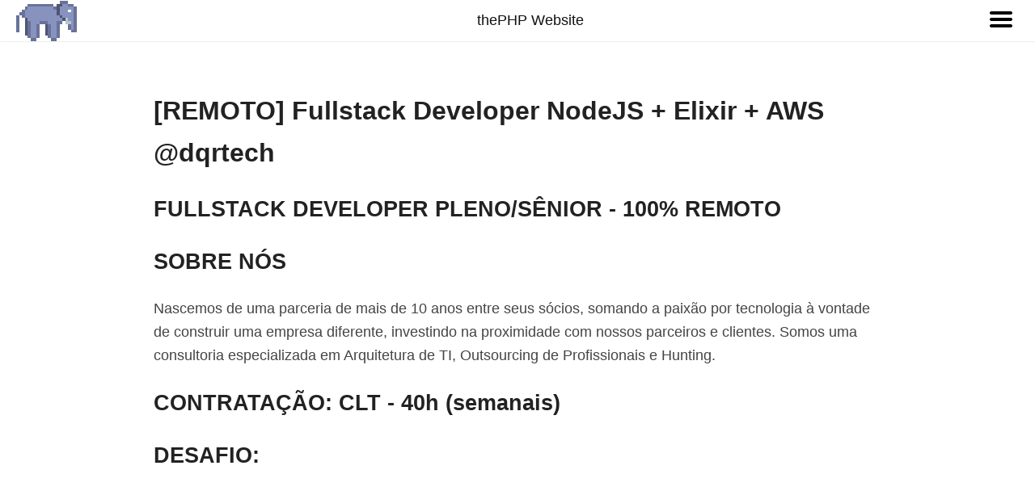

--- FILE ---
content_type: text/html; charset=utf-8
request_url: https://thephp.website/br/vagas/1122326417-remoto-fullstack-developer-nodejs-elixir-aws-at-dqrtech/
body_size: 3298
content:
<!DOCTYPE html>
<html lang="pt-br">
<head>
  <meta charset="utf-8">
  <meta name="viewport" content="width=device-width, initial-scale=1, shrink-to-fit=no">
  <meta http-equiv="x-ua-compatible" content="ie=edge">
  <link rel="stylesheet" href="/assets/build/css/main.css?id=2e42c8808e21522a0c4d">
      <link rel="canonical" href="https://thephp.website/br/vagas/1122326417-remoto-fullstack-developer-nodejs-elixir-aws-at-dqrtech/" />
      <link
    rel="alternate"
    type="application/json"
    title="[BR] thePHP Website"
    href="https://thephp.website/br/feed.json"
  />
  <link
    rel="alternate"
    type="application/rss+xml"
    title="[BR] thePHP Website"
    href="https://thephp.website/br/feed.xml"
  />
  
  <title>[REMOTO] Fullstack Developer NodeJS + Elixir + AWS @dqrtech - Vaga de Emprego | thePHP Website</title>

  <meta name="description" content="Detalhes sobre a vaga de emprego: [REMOTO] Fullstack Developer NodeJS + Elixir + AWS @dqrtech">

  <meta property="og:title" content="[REMOTO] Fullstack Developer NodeJS + Elixir + AWS @dqrtech - Vaga de Emprego">
  <meta property="og:description" content="Detalhes sobre a vaga de emprego: [REMOTO] Fullstack Developer NodeJS + Elixir + AWS @dqrtech">
  <meta property="og:url" content="https://thephp.website/br/vagas/1122326417-remoto-fullstack-developer-nodejs-elixir-aws-at-dqrtech">

  <meta name="twitter:card" content="summary">
  <meta name="twitter:site" content="@nawarian">
  <meta name="twitter:title" content="[REMOTO] Fullstack Developer NodeJS + Elixir + AWS @dqrtech - Vaga de Emprego">
  <meta name="twitter:description" content="Detalhes sobre a vaga de emprego: [REMOTO] Fullstack Developer NodeJS + Elixir + AWS @dqrtech">

  <!-- Global site tag (gtag.js) - Google Analytics -->
  <script async src="https://www.googletagmanager.com/gtag/js?id=UA-151169766-3"></script>
  <script>
    window.dataLayer = window.dataLayer || [];
    function gtag(){dataLayer.push(arguments);}
    gtag('js', new Date());

    gtag('config', 'UA-151169766-3');
  </script>
  <script data-ad-client="ca-pub-3681134868307419" async src="https://pagead2.googlesyndication.com/pagead/js/adsbygoogle.js"></script>
  <!-- Hotjar Tracking Code for thephp.website -->
  <script>
    (function(h,o,t,j,a,r){
        h.hj=h.hj||function(){(h.hj.q=h.hj.q||[]).push(arguments)};
        h._hjSettings={hjid:1770868,hjsv:6};
        a=o.getElementsByTagName('head')[0];
        r=o.createElement('script');r.async=1;
        r.src=t+h._hjSettings.hjid+j+h._hjSettings.hjsv;
        a.appendChild(r);
    })(window,document,'https://static.hotjar.com/c/hotjar-','.js?sv=');
  </script>
  <script>
    function toggleMenu() {
      document.querySelector('.menu__container').classList.toggle('menu__container--active');
    }
  </script>
</head>
<body class="yue non-article">
  <header class="menu">
    <a class="menu__logo" href="/br/">
      <img src="/assets/images/elephpant-idle.png" alt="" />
    </a>
    <div class="menu__title">
      <a href="/br/">thePHP Website</a>
    </div>
    <section class="menu__cta">
      <button role="button" aria-label="Open Menu" class="menu__cta__icon" onclick="typeof toggleMenu == 'function' &amp;&amp; toggleMenu()">
        <img alt="Open Menu" src="https://podentender.com.br/assets/images/icons/menu.svg">
      </button>
    </section>

    <div class="menu__container">
      <em class="menu__section-heading">
        Pages.php
      </em>
      <ul class="menu-list">
        <li class="menu__list-item">
          <a href="/br/">Home</a>
        </li>
        <li class="menu__list-item">
          <a href="/br/busca">
            busca.php
          </a>
        </li>
        <li class="menu__list-item">
          <a
            href="https://github.com/nawarian/The-PHP-Website/issues/new?title=[Suggested+Topic]%20&body=Please+describe+your+suggestion+/+Por+favor+descreva+sua+sugestão"
            rel="nofollow"
          >
            Peça um Post!
          </a>
        </li>
        <li class="menu__list-item">
          <a href="/br/sobre/">
            sobre.php
          </a>
        </li>
      </ul>

      <hr>
      <em class="menu__section-heading">
        Languages.php
      </em>
      <ul class="menu-list">
        <li class="menu__list-item">
          <a href="/en/">English</a>
        </li>
        <li class="menu__list-item">
          <a href="/br/">Português</a>
        </li>
      </ul>

      <hr>
      <em class="menu__section-heading">
        Notifications.php
      </em>
      <ul class="menu-list">
        <li class="menu__list-item">
          <a href="https://thephp.website/br/feed.json">
            [BR] JSON Feed
          </a>
        </li>
        <li class="menu__list-item">
          <a href="https://thephp.website/br/feed.xml">
            [BR] Atom Feed (RSS)
          </a>
        </li>
                <li class="menu__list-item">
          <a href="https://thephp.website/br/feed-vagas.xml">
            Feed de Vagas (RSS)
          </a>
        </li>
              </ul>
    </div>
  </header>
  <article class="container">
    <h1>[REMOTO] Fullstack Developer NodeJS + Elixir + AWS @dqrtech</h1>

<h2>FULLSTACK DEVELOPER PLENO/SÊNIOR - 100% REMOTO</h2>

<h2>SOBRE NÓS</h2>

<p>Nascemos de uma parceria de mais de 10 anos entre seus sócios, somando a paixão por tecnologia à vontade de construir uma empresa diferente, investindo na proximidade com nossos parceiros e clientes. Somos uma consultoria especializada em Arquitetura de TI, Outsourcing de Profissionais e Hunting.</p>

<h2>CONTRATAÇÃO:  CLT - 40h (semanais)</h2>

<h2>DESAFIO:</h2>

<p>A DQR TECH está em busca de um profissional para atuar em Squad ágil no maior banco de Investimentos da América Latina.</p>

<h2>REQUISITOS:</h2>

<p>Experiência em projetos de desenvolvimento de software utilizando Javascript, .Net Core/ Node / Elixir / React
BDs relacionais e não relacionais (Saber fazer Tuning);
Experiência em serviço de mensageria (RabbitMQ/Kafka, ou semelhantes);
Docker;
Design Patterns GoF, POO, Programação Funcional;
API Rest; 
Webspere (Fila DLQ);
WebServices - Rest;
Desenvolvimento de aplicações em nuvem AWS, utilizando os serviços: Lambda, Sqs, DynamoDb, S3, EC2, RDS.</p>

<h2>DESEJÁVEL:</h2>

<p>Experiência em Modelagem de dados em DDD;
Conhecimento de arquitetura em Microserviços;
Conhecimento em ferramentas de automação de infraestrutura as a code Jenkins;
Execução de Testes Unitários;
Metodologia ágil;
Aplicação SOLID.</p>

<h2>SOFT SKILLS:</h2>

<p>Tomada de decisão;
Autonomia;
Curiosidade;
Proatividade;
Atualização constante.</p>

<h2>BENEFÍCIOS:</h2>

<p>Assistência médica e Odontológica para você + dependentes*;
Auxílio flexível de R$880,00 para gastar como quiser;
Acreditamos no desenvolvimento contínuo de nossos colaboradores, dessa forma oferecemos acesso full aos cursos da plataforma ALURA;
Auxílio-creche;
Prêmio: Indique seus amigos, aqui sua indicação vale premiação em dinheiro*;
Seu aniversário tem pizza: No dia do seu aniversário a pizza é por nossa conta, para que você comemore este dia especial com as pessoas que você gosta;
Seguro de vida;
* ver regras com nosso RH.</p>

<h2>VALORES DE ATE 15K CLT</h2>

<p>Pode chamar a Gab no 51 997633298
ou envie seu cv no <a href="/cdn-cgi/l/email-protection" class="__cf_email__" data-cfemail="1d7a7c7f6f7478717c337c7f6f78685d796c6f69787e75337e7270337f6f">[email&#160;protected]</a></p>

<p>Por favor coloque assunto e pretensão em CLT!</p>

<p>Currículos sem as skills NODEJS, ELIXIR, AWS (SQS,SNS), Mensageria, Bancos de dados relacionais e não relacionais não serão avaliados neste momento! Então, mantenha seu cv atualizado com estas! :)</p>

<p>Obrigada!!</p>

<p>Fonte: https://github.com/backend-br/vagas/issues/8412</p>
  </article>
  <aside class="container">
      </aside>
<script data-cfasync="false" src="/cdn-cgi/scripts/5c5dd728/cloudflare-static/email-decode.min.js"></script><script defer src="https://static.cloudflareinsights.com/beacon.min.js/vcd15cbe7772f49c399c6a5babf22c1241717689176015" integrity="sha512-ZpsOmlRQV6y907TI0dKBHq9Md29nnaEIPlkf84rnaERnq6zvWvPUqr2ft8M1aS28oN72PdrCzSjY4U6VaAw1EQ==" data-cf-beacon='{"version":"2024.11.0","token":"20ffc539088f43019de221a71ed15b24","r":1,"server_timing":{"name":{"cfCacheStatus":true,"cfEdge":true,"cfExtPri":true,"cfL4":true,"cfOrigin":true,"cfSpeedBrain":true},"location_startswith":null}}' crossorigin="anonymous"></script>
</body>
<script src="/assets/build/js/main.js?id=2c0b2b79fd6e188ff54c"></script>
</html>


--- FILE ---
content_type: text/html; charset=utf-8
request_url: https://www.google.com/recaptcha/api2/aframe
body_size: 265
content:
<!DOCTYPE HTML><html><head><meta http-equiv="content-type" content="text/html; charset=UTF-8"></head><body><script nonce="56bzaqo9RuwvR4k5am0Z1w">/** Anti-fraud and anti-abuse applications only. See google.com/recaptcha */ try{var clients={'sodar':'https://pagead2.googlesyndication.com/pagead/sodar?'};window.addEventListener("message",function(a){try{if(a.source===window.parent){var b=JSON.parse(a.data);var c=clients[b['id']];if(c){var d=document.createElement('img');d.src=c+b['params']+'&rc='+(localStorage.getItem("rc::a")?sessionStorage.getItem("rc::b"):"");window.document.body.appendChild(d);sessionStorage.setItem("rc::e",parseInt(sessionStorage.getItem("rc::e")||0)+1);localStorage.setItem("rc::h",'1769687126963');}}}catch(b){}});window.parent.postMessage("_grecaptcha_ready", "*");}catch(b){}</script></body></html>